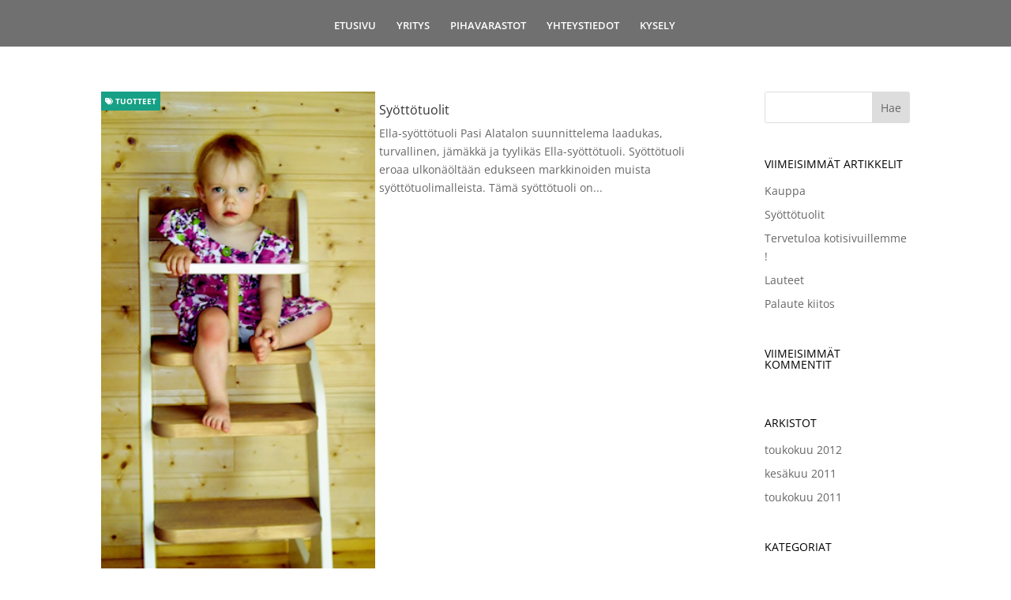

--- FILE ---
content_type: text/css
request_url: https://allapuun.fi/wp-content/uploads/maxmegamenu/style.css?ver=b0f11d
body_size: 275
content:
@charset "UTF-8";

/** THIS FILE IS AUTOMATICALLY GENERATED - DO NOT MAKE MANUAL EDITS! **/
/** Custom CSS should be added to Mega Menu > Menu Themes > Custom Styling **/

.mega-menu-last-modified-1750219213 { content: 'Wednesday 18th June 2025 04:00:13 UTC'; }

.wp-block {}